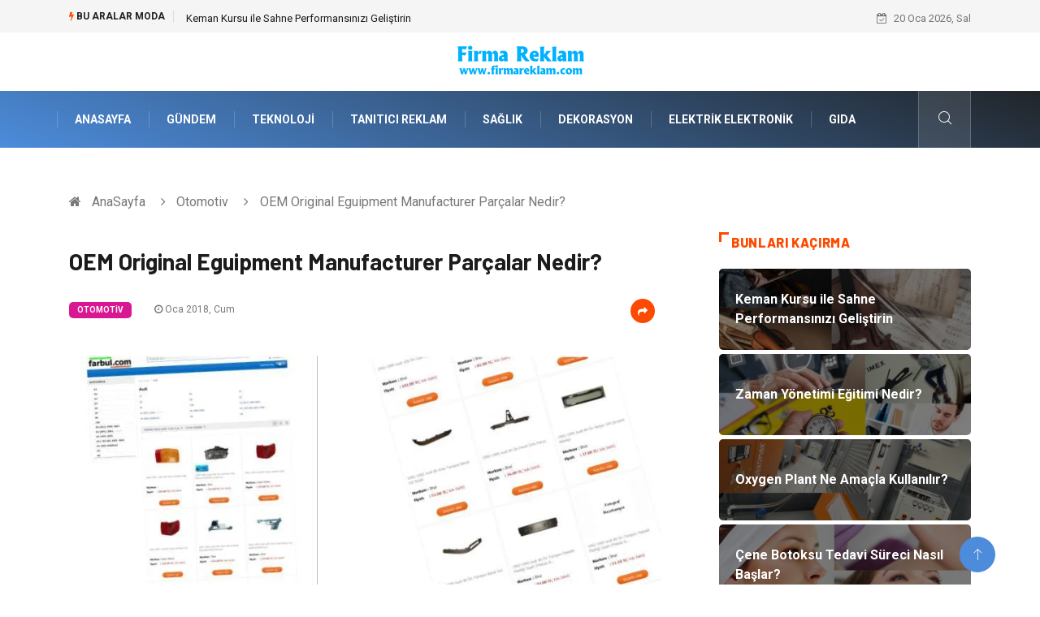

--- FILE ---
content_type: text/html; charset=UTF-8
request_url: https://www.firmareklam.com/otomotiv/oem-original-eguipment-manufacturer-paralar-nedir
body_size: 7419
content:
<!DOCTYPE html>
<html lang="tr">
<head>
<meta charset="utf-8"/>
    <title>OEM Original Eguipment Manufacturer Parçalar Nedir?: Firma Reklam</title>
    <meta name="description" content="OEP Original Eguivalent Part Parça Nedir?

	Oto yedek parça olan bu ürünler araçların üretildikleri fabrikalarda üretilmezler"/>

<meta http-equiv="X-UA-Compatible" content="IE=edge"/>
<meta name="viewport" content="width=device-width, initial-scale=1, shrink-to-fit=no"/>
<meta name="author" content="www.firmareklam.com"/>
<meta name="publisher" content="www.firmareklam.com"/>
<link rel="preload" as="image" href="https://www.firmareklam.com/asset/img/logo.png"/>
<link rel="dns-prefetch" href="//fonts.googleapis.com">
            <!--    <meta name="robots" content="index,follow" />-->
    
        <link rel="canonical" href="https://www.firmareklam.com/otomotiv/oem-original-eguipment-manufacturer-paralar-nedir"/>
       
        <link rel="shortcut icon" type="image/png" href="https://www.firmareklam.com/asset/img/logo.png"/>
    <link rel="preload" as="font" href="/asset/fonts/iconfont.ttf?6bbhls" type="font/woff2" crossorigin="anonymous"/>
    <link rel="preload" as="font" href="/asset/fonts/fontawesome-webfont.woff2?v=4.6.3" type="font/woff2" crossorigin="anonymous"/>
    <style>
        :root {
            --my-webkit-linear-gradient:  -webkit-linear-gradient(70deg, #4c8cdb 0%,#212529 100%);
            --my-o-linear-gradient: -o-linear-gradient(70deg, #4c8cdb 0%,#212529 100%);
            --my-linear-gradient: linear-gradient(20deg,#4c8cdb 0%,#212529);
        }

    </style>
    <link rel="stylesheet" href="https://www.firmareklam.com/asset/css/bootstrap.min.css"/>
    <link rel="stylesheet" href="https://www.firmareklam.com/asset/css/iconfonts.min.css"/>
    <link rel="stylesheet" href="https://www.firmareklam.com/asset/css/font-awesome.min.css"/>
    <link rel="stylesheet" href="https://www.firmareklam.com/asset/css/owl.carousel.min.css"/>
    <link rel="stylesheet" href="https://www.firmareklam.com/asset/css/owl.theme.default.min.css"/>
    <link rel="stylesheet" href="https://www.firmareklam.com/asset/css/magnific-popup.min.css"/>
    <link rel="stylesheet" href="https://www.firmareklam.com/asset/css/animate.min.css">
        <link rel="stylesheet" href="https://www.firmareklam.com/asset/css/style.min.css"/>
        <link rel="stylesheet" href="https://www.firmareklam.com/asset/css/responsive.min.css"/>
        <link rel="stylesheet" href="https://www.firmareklam.com/asset/css/colorbox.min.css"/>
        <!--[if lt IE 9]>
          <script src="https://www.firmareklam.com/asset/js/html5shiv.js"></script>
          <script src="https://www.firmareklam.com/asset/js/respond.min.js"></script>
        <![endif]--> 
</head>

<body>
    <div class="trending-bar trending-light d-md-block">
        <div class="container">
            <div class="row justify-content-between">
                <div class="col-md-9 text-center text-md-left">
                    <p class="trending-title"><i class="tsicon fa fa-bolt"></i> Bu aralar Moda</p>
                    <div id="trending-slide" class="owl-carousel owl-theme trending-slide">
                                                    <div class="item">
                                <div class="post-content">
                                    <span class="post-title title-small">

                                        <a href="https://www.firmareklam.com/egitim-kariyer/keman-kursu-ile-sahne-performansinizi-gelistirin">Keman Kursu ile Sahne Performansınızı Geliştirin</a>
                                    </span>
                                </div>
                            </div>
                                                    <div class="item">
                                <div class="post-content">
                                    <span class="post-title title-small">

                                        <a href="https://www.firmareklam.com/egitim-kariyer/zaman-yonetimi-egitimi-nedir">Zaman Yönetimi Eğitimi Nedir?</a>
                                    </span>
                                </div>
                            </div>
                                                    <div class="item">
                                <div class="post-content">
                                    <span class="post-title title-small">

                                        <a href="https://www.firmareklam.com/gundem/oxygen-plant-ne-amacla-kullanilir">Oxygen Plant Ne Amaçla Kullanılır?</a>
                                    </span>
                                </div>
                            </div>
                                                    <div class="item">
                                <div class="post-content">
                                    <span class="post-title title-small">

                                        <a href="https://www.firmareklam.com/saglik/cene-botoksu-tedavi-sureci-nasil-baslar">Çene Botoksu Tedavi Süreci Nasıl Başlar?</a>
                                    </span>
                                </div>
                            </div>
                                                    <div class="item">
                                <div class="post-content">
                                    <span class="post-title title-small">

                                        <a href="https://www.firmareklam.com/ulasim-ve-tasimacilik/uluslararasi-nakliye-neden-onemlidir">Uluslararası Nakliye Neden Önemlidir?</a>
                                    </span>
                                </div>
                            </div>
                                            </div>
                </div>
                <div class="col-md-3 text-md-right text-center">
                    <div class="ts-date">
                        <i class="fa fa-calendar-check-o"></i> 20 Oca 2026, Sal                    </div>
                </div>
            </div>
        </div>
    </div>

<header id="header" class="header">
    <div class="container">
        <div class="row align-items-center justify-content-between">
            <div class="col-md-12 col-sm-12">
                <div class="logo text-center">
                    <a href="https://www.firmareklam.com/" title="Firma Reklam Blog">
                        <img loading="lazy" width="240" height="83"  src="https://www.firmareklam.com/asset/img/logo.png"  alt="FirmaReklam.com Logo">
                    </a>
                </div>
            </div>


        </div>
    </div>
</header>
<div class="main-nav clearfix">
    <div class="container">
        <div class="row justify-content-between">
            <nav class="navbar navbar-expand-lg col-lg-11">
                <div class="site-nav-inner float-left">
                    <button class="navbar-toggler" type="button" data-toggle="collapse" data-target="#navbarSupportedContent" aria-controls="navbarSupportedContent" aria-expanded="true" aria-label="Toggle navigation">
                        <span class="fa fa-bars"></span>
                    </button>

                    <div id="navbarSupportedContent" class="collapse navbar-collapse navbar-responsive-collapse">
                        <ul class="nav navbar-nav">
                            <li>
                                <a href="https://www.firmareklam.com/">AnaSayfa</a>
                            </li>
                                                                                                                              
                                    <li><a href="https://www.firmareklam.com/gundem">Gündem</a></li>

                                                                      
                                    <li><a href="https://www.firmareklam.com/teknoloji">Teknoloji</a></li>

                                                                      
                                    <li><a href="https://www.firmareklam.com/tanitici-reklam">Tanıtıcı Reklam</a></li>

                                                                      
                                    <li><a href="https://www.firmareklam.com/saglik">Sağlık</a></li>

                                                                      
                                    <li><a href="https://www.firmareklam.com/dekorasyon">Dekorasyon</a></li>

                                                                      
                                    <li><a href="https://www.firmareklam.com/elektrik-elektronik">Elektrik Elektronik</a></li>

                                                                      
                                    <li><a href="https://www.firmareklam.com/gida">Gıda</a></li>

                                                                                                  
                        </ul>
                    </div>

                </div>
            </nav>

            <div class="col-lg-1 text-right nav-social-wrap">



                <div class="nav-search">
                    <a href="#search-popup" class="xs-modal-popup">
                        <i class="icon icon-search1"></i>
                    </a>
                </div>

                <div class="zoom-anim-dialog mfp-hide modal-searchPanel ts-search-form" id="search-popup">
                    <div class="modal-dialog modal-lg">
                        <div class="modal-content">
                            <div class="xs-search-panel">

                                <form class="ts-search-group" action="https://www.firmareklam.com/search" method="get"> 
                                    <div class="input-group">
                                        <input type="search" class="form-control" 
                                               name="q" 
                                               required="" 
                                               placeholder="Bir kelime veya cümle yazın" 
                                               value="" 
                                               oninvalid="this.setCustomValidity('Bir kelime veya cümle yazmalısınız')" 
                                               oninput="this.setCustomValidity('')"
                                               />
                                        <button class="input-group-btn search-button">
                                            <i class="icon icon-search1"></i>
                                        </button>
                                        <button type="submit" class="btn btn-default btn-block btn-warning-fill-sqr"><i class="fa fa-search"></i> ARA</button> 

                                    </div>
                                </form>
                            </div>
                        </div>
                    </div>
                </div>
            </div>
        </div>
    </div>
</div>
 

 <div class="gap-30 d-none d-block"></div> 
            <div class="breadcrumb-section">
            <div class="container">
                <div class="row">
                    <div class="col-12">
                        <ol class="breadcrumb">
                            <li>
                                <i class="fa fa-home"></i>
                                <a href="https://www.firmareklam.com/">AnaSayfa</a>
                            </li>
                            <li>
                                <i class="fa fa-angle-right"></i>

                                <a href="https://www.firmareklam.com/otomotiv">Otomotiv</a>
                            </li>
                            <li><i class="fa fa-angle-right"></i>
                                OEM Original Eguipment Manufacturer Parçalar Nedir?</li>
                        </ol>		
                    </div>
                </div>
            </div>
        </div>
    
            <section class="main-content pt-0">
            <div class="container">
                                <div class="row ts-gutter-30">
                    <div class="col-lg-8">
                        <div class="single-post">
                            <div class="post-header-area">
                                <h1 class="post-title title-lg">OEM Original Eguipment Manufacturer Parçalar Nedir?</h1>
                                <ul class="post-meta">
                                    <li>
                                        <a href="https://www.firmareklam.com/otomotiv" class="post-cat fashion">Otomotiv</a>
                                    </li>

                                    <li><i class="fa fa-clock-o"></i> Oca 2018, Cum</li>

                                    <li class="social-share">
                                        <i class="shareicon fa fa-share"></i>
                                        <ul class="social-list">
                                            <li><a data-social="facebook" class="facebook" target="_blank" href="https://www.facebook.com/sharer/sharer.php?u=https://www.firmareklam.com/otomotiv/oem-original-eguipment-manufacturer-paralar-nedir" title="Facebook'ta Paylaş"><i class="fa fa-facebook"></i></a></li>
                                            <li><a data-social="twitter" class="twitter" href="https://twitter.com/home?status=https://www.firmareklam.com/otomotiv/oem-original-eguipment-manufacturer-paralar-nedir" title="X'de Paylaş"><i class="fa ">X</i></a></li>
                                            <li><a data-social="linkedin" class="linkedin" href="https://www.linkedin.com/cws/share?url=https://www.firmareklam.com/otomotiv/oem-original-eguipment-manufacturer-paralar-nedir" title="Linkedin'de Paylaş "><i class="fa fa-linkedin"></i></a></li>
                                            <li><a data-social="pinterest" class="pinterest" href="https://pinterest.com/pin/create/link/?url=https://www.firmareklam.com/otomotiv/oem-original-eguipment-manufacturer-paralar-nedir" title="Pinterest'te Paylaş"><i class="fa fa-pinterest-p"></i></a></li>
                                        </ul>
                                    </li>
                                </ul>
                            </div>

                            <div class="post-content-area">
                                                                    <div class="post-media mb-20">
                                                                                    <a href="https://www.firmareklam.com/asset/image/article/33e97-3.webp"" class="gallery-popup cboxElement">
                                                <img loading="lazy" width="800" height="480"  class="img-fluid" src="https://www.firmareklam.com/asset/image/article/33e97-3.webp" alt="OEM Original Eguipment Manufacturer Parçalar Nedir?">
                                            </a>
                                                                            </div>
                                                                <h3>
	<strong>OEP Original Eguivalent Part Parça Nedir?</strong></h3>
<div>
	Oto yedek parça olan bu ürünler araçların üretildikleri fabrikalarda üretilmezler. Ancak bilinmesi gerekmektedir ki araç üretici firmalar tarafından belirlenen parça üretici firmalarca üretilmiş, fason yedek parçalar olmaktadır. Bunlar ise OEM parçalar vb. gibi montaj bandında yer alarak kullanımları sağlanmaktadır. Ayrıca OEM ve OES yedek parçalar, aynı üretim tesisinde üretilen birebir aynı parçalar olmaktadır. Bu ürünlerin ise sadece fiyatları, kutu ve ambalajları farklı olmaktadır. Üretici firmalar tarafından OEM vasfında oldukları iddia edilen ikincil Pazar parçalar, oto yedek parça ve otomobil terminolojisine, yürürlükteki Blok Muafiyet yasası uyarınca da orijinal eşdeğer parça şeklinde girmektedir. OEM ve OES yedek parçalar aynı üretim tesislerinde üretilen birebir aynı parçalar olmaktadır ve aradaki tek fark ise kutu ve ambalajlarıdır. Araç üreten firmaların montaj esnasında kullandıkları bütün parçalar, tüketim malzemeleri ve araçlarda kullanılan bütün aksesuarlar orijinal yedek parça sınıfına girmektedir. </div>
<h3>
	<strong>Yedek Parça Garanti Süreleri Nasıl İşlemektedir?</strong></h3>
<div>
	Satışları gerçekleşen bütün <strong>oto yedek parça ürünleri</strong> üretici ve ithalatçı firmaların garantisi altında olmaktadır. Bu firmalar ise cihazlara genellikle 2 yıl boyunca garanti vermektedir ancak ürünlerin model ve ithalatçılarına göre bu süre uzayabilmektedir. Bu süre içerisinde ürünlerde meydana gelecek olan teknik arızalarda, arızalı olan ürünler faturası ya da garanti belgeleri ile birlikte sizlere en yakın olan yetkili servislere başvurmak sureti ile tamir ve değişim hizmetlerini sunmaktadır. </div>




                            </div>


                            <div class="post-footer">


                                <div class="gap-30"></div>
                                                                    <div class="related-post">
                                        <h2 class="block-title">
                                            <span class="title-angle-shap"> Neler Var</span>
                                        </h2>
                                        <div class="row">
                                                                                            <div class="col-md-4">
                                                    <div class="post-block-style">
                                                        <div class="post-thumb">
                                                            <a href="https://www.firmareklam.com/teknoloji/yat-gsm-yacht-gsm-temel-cihazlari">
                                                                <img loading="lazy"  width="255" height="153"  class="img-fluid" src="https://www.firmareklam.com/asset/image/article/thumb/255/255x-encore-45yenii.webp" alt="Yat GSM (Yacht GSM) Temel Cihazları">
                                                            </a>
                                                            <div class="grid-cat">
                                                                <a class="post-cat tech" href="https://www.firmareklam.com/teknoloji">Teknoloji</a>
                                                            </div>
                                                        </div>

                                                        <div class="post-content">
                                                            <h3 class="post-title">
                                                                <a href="https://www.firmareklam.com/teknoloji/yat-gsm-yacht-gsm-temel-cihazlari">Yat GSM (Yacht GSM) Temel Cihazları</a>
                                                            </h3>
                                                            <div class="post-meta mb-7 p-0">
                                                                <span class="post-date"><i class="fa fa-clock-o"></i>  02 Oca 2026, Cum</span>
                                                            </div>
                                                        </div>
                                                    </div>
                                                </div>
                                                                                            <div class="col-md-4">
                                                    <div class="post-block-style">
                                                        <div class="post-thumb">
                                                            <a href="https://www.firmareklam.com/teknoloji/ozgecmis-fotografi-is-basvurusunda-nasil-kullanilir">
                                                                <img loading="lazy"  width="255" height="153"  class="img-fluid" src="https://www.firmareklam.com/asset/image/article/thumb/255/255x-aiphotomaster004.webp" alt="Özgeçmiş Fotoğrafı İş Başvurusunda Nasıl Kullanılır?">
                                                            </a>
                                                            <div class="grid-cat">
                                                                <a class="post-cat tech" href="https://www.firmareklam.com/teknoloji">Teknoloji</a>
                                                            </div>
                                                        </div>

                                                        <div class="post-content">
                                                            <h3 class="post-title">
                                                                <a href="https://www.firmareklam.com/teknoloji/ozgecmis-fotografi-is-basvurusunda-nasil-kullanilir">Özgeçmiş Fotoğrafı İş Başvurusunda Nasıl Kullanılır?</a>
                                                            </h3>
                                                            <div class="post-meta mb-7 p-0">
                                                                <span class="post-date"><i class="fa fa-clock-o"></i>  29 Ara 2025, Pts</span>
                                                            </div>
                                                        </div>
                                                    </div>
                                                </div>
                                                                                            <div class="col-md-4">
                                                    <div class="post-block-style">
                                                        <div class="post-thumb">
                                                            <a href="https://www.firmareklam.com/dekorasyon/interior-designers-kucuk-alanlarda-nasil-sonuc-alir">
                                                                <img loading="lazy"  width="255" height="153"  class="img-fluid" src="https://www.firmareklam.com/asset/image/article/thumb/255/255x-osoofficedesing001.webp" alt="Interior Designers Küçük Alanlarda Nasıl Sonuç Alır?">
                                                            </a>
                                                            <div class="grid-cat">
                                                                <a class="post-cat tech" href="https://www.firmareklam.com/dekorasyon">Dekorasyon</a>
                                                            </div>
                                                        </div>

                                                        <div class="post-content">
                                                            <h3 class="post-title">
                                                                <a href="https://www.firmareklam.com/dekorasyon/interior-designers-kucuk-alanlarda-nasil-sonuc-alir">Interior Designers Küçük Alanlarda Nasıl Sonuç Alır?</a>
                                                            </h3>
                                                            <div class="post-meta mb-7 p-0">
                                                                <span class="post-date"><i class="fa fa-clock-o"></i>  23 Ara 2025, Sal</span>
                                                            </div>
                                                        </div>
                                                    </div>
                                                </div>
                                                                                    </div>
                                    </div>
                                                                <div class="gap-30"></div>



                                <div class="gap-50 d-none d-md-block"></div>

                            </div>
                        </div>
                    </div>
                    <div class="col-lg-4">
                        <div class="sidebar">
                                  
    <div class="sidebar-widget">
        <h2 class="block-title">
            <span class="title-angle-shap"> Bunları Kaçırma</span>
        </h2>
        <div class="ts-category">
            <ul class="ts-category-list">
                                    <li>
                        <a href="https://www.firmareklam.com/egitim-kariyer/keman-kursu-ile-sahne-performansinizi-gelistirin" style="background-image: url(https://www.firmareklam.com/asset/image/article/thumb/350/350x-algıkeman001.webp)">
                            <span style="white-space: inherit;"> Keman Kursu ile Sahne Performansınızı Geliştirin</span>

                        </a>
                    </li>
                                    <li>
                        <a href="https://www.firmareklam.com/egitim-kariyer/zaman-yonetimi-egitimi-nedir" style="background-image: url(https://www.firmareklam.com/asset/image/article/thumb/350/350x-zamanyonetimi-4-lu-2.webp)">
                            <span style="white-space: inherit;"> Zaman Yönetimi Eğitimi Nedir?</span>

                        </a>
                    </li>
                                    <li>
                        <a href="https://www.firmareklam.com/gundem/oxygen-plant-ne-amacla-kullanilir" style="background-image: url(https://www.firmareklam.com/asset/image/article/thumb/350/350x-Oxygen-Plant-001.webp)">
                            <span style="white-space: inherit;"> Oxygen Plant Ne Amaçla Kullanılır?</span>

                        </a>
                    </li>
                                    <li>
                        <a href="https://www.firmareklam.com/saglik/cene-botoksu-tedavi-sureci-nasil-baslar" style="background-image: url(https://www.firmareklam.com/asset/image/article/thumb/350/350x-dentistcenebotoks002.webp)">
                            <span style="white-space: inherit;"> Çene Botoksu Tedavi Süreci Nasıl Başlar?</span>

                        </a>
                    </li>
                                    <li>
                        <a href="https://www.firmareklam.com/ulasim-ve-tasimacilik/uluslararasi-nakliye-neden-onemlidir" style="background-image: url(https://www.firmareklam.com/asset/image/article/thumb/350/350x-uluslararasınaklye-4-lu-2.webp)">
                            <span style="white-space: inherit;"> Uluslararası Nakliye Neden Önemlidir?</span>

                        </a>
                    </li>
                            </ul>
        </div>
    </div>
     
                            <div class="sidebar-widget social-widget">
                                <h2 class="block-title">
                                    <span class="title-angle-shap"> Kategoriler</span>
                                </h2>
                                
                                    <ul class="ts-social-list" style="overflow-y: scroll;height: 15vw;">
                                                                                    <li><a href="https://www.firmareklam.com/gundem">Gündem <!--<sup>(319)</sup>--></a></li>
                                                                                    <li><a href="https://www.firmareklam.com/teknoloji">Teknoloji <!--<sup>(93)</sup>--></a></li>
                                                                                    <li><a href="https://www.firmareklam.com/tanitici-reklam">Tanıtıcı Reklam <!--<sup>(60)</sup>--></a></li>
                                                                                    <li><a href="https://www.firmareklam.com/saglik">Sağlık <!--<sup>(58)</sup>--></a></li>
                                                                                    <li><a href="https://www.firmareklam.com/dekorasyon">Dekorasyon <!--<sup>(32)</sup>--></a></li>
                                                                                    <li><a href="https://www.firmareklam.com/elektrik-elektronik">Elektrik Elektronik <!--<sup>(31)</sup>--></a></li>
                                                                                    <li><a href="https://www.firmareklam.com/gida">Gıda <!--<sup>(24)</sup>--></a></li>
                                                                                    <li><a href="https://www.firmareklam.com/egitim-kariyer">Eğitim & Kariyer <!--<sup>(24)</sup>--></a></li>
                                                                                    <li><a href="https://www.firmareklam.com/ulasim-ve-tasimacilik">Ulaşım ve Taşımacılık <!--<sup>(21)</sup>--></a></li>
                                                                                    <li><a href="https://www.firmareklam.com/alisveris">Alışveriş <!--<sup>(21)</sup>--></a></li>
                                                                                    <li><a href="https://www.firmareklam.com/giyim">Giyim <!--<sup>(20)</sup>--></a></li>
                                                                                    <li><a href="https://www.firmareklam.com/hukuk">Hukuk <!--<sup>(17)</sup>--></a></li>
                                                                                    <li><a href="https://www.firmareklam.com/bilgisayar-ve-yazilim">Bilgisayar ve Yazılım <!--<sup>(16)</sup>--></a></li>
                                                                                    <li><a href="https://www.firmareklam.com/yapi-insaat">Yapı İnşaat <!--<sup>(16)</sup>--></a></li>
                                                                                    <li><a href="https://www.firmareklam.com/otomotiv">Otomotiv <!--<sup>(16)</sup>--></a></li>
                                                                                    <li><a href="https://www.firmareklam.com/makine">Makine <!--<sup>(15)</sup>--></a></li>
                                                                                    <li><a href="https://www.firmareklam.com/egitim-kurumlari">Eğitim Kurumları <!--<sup>(14)</sup>--></a></li>
                                                                                    <li><a href="https://www.firmareklam.com/hizmet">Hizmet <!--<sup>(13)</sup>--></a></li>
                                                                                    <li><a href="https://www.firmareklam.com/tatil">Tatil <!--<sup>(13)</sup>--></a></li>
                                                                                    <li><a href="https://www.firmareklam.com/guzellik">Güzellik <!--<sup>(13)</sup>--></a></li>
                                                                                    <li><a href="https://www.firmareklam.com/organizasyon">Organizasyon <!--<sup>(12)</sup>--></a></li>
                                                                                    <li><a href="https://www.firmareklam.com/maden-ve-metal">Maden ve Metal <!--<sup>(11)</sup>--></a></li>
                                                                                    <li><a href="https://www.firmareklam.com/emlak">Emlak <!--<sup>(10)</sup>--></a></li>
                                                                                    <li><a href="https://www.firmareklam.com/tekstil">Tekstil <!--<sup>(10)</sup>--></a></li>
                                                                                    <li><a href="https://www.firmareklam.com/eglence">Eğlence <!--<sup>(9)</sup>--></a></li>
                                                                                    <li><a href="https://www.firmareklam.com/endustriyel-urunler">Endüstriyel Ürünler <!--<sup>(8)</sup>--></a></li>
                                                                                    <li><a href="https://www.firmareklam.com/turizm">Turizm <!--<sup>(8)</sup>--></a></li>
                                                                                    <li><a href="https://www.firmareklam.com/mobilya">Mobilya <!--<sup>(8)</sup>--></a></li>
                                                                                    <li><a href="https://www.firmareklam.com/bahce-ev">Bahçe Ev <!--<sup>(7)</sup>--></a></li>
                                                                                    <li><a href="https://www.firmareklam.com/plastik">Plastik <!--<sup>(6)</sup>--></a></li>
                                                                                    <li><a href="https://www.firmareklam.com/nakliyat">Nakliyat <!--<sup>(5)</sup>--></a></li>
                                                                                    <li><a href="https://www.firmareklam.com/aksesuar">Aksesuar <!--<sup>(4)</sup>--></a></li>
                                                                                    <li><a href="https://www.firmareklam.com/markalar">Markalar <!--<sup>(3)</sup>--></a></li>
                                                                                    <li><a href="https://www.firmareklam.com/bakim">Bakım <!--<sup>(3)</sup>--></a></li>
                                                                                    <li><a href="https://www.firmareklam.com/basin-yayin">Basın Yayın <!--<sup>(3)</sup>--></a></li>
                                                                                    <li><a href="https://www.firmareklam.com/internet">İnternet <!--<sup>(3)</sup>--></a></li>
                                                                                    <li><a href="https://www.firmareklam.com/pazarlama">Pazarlama <!--<sup>(3)</sup>--></a></li>
                                                                                    <li><a href="https://www.firmareklam.com/aluminyum">Alüminyum <!--<sup>(3)</sup>--></a></li>
                                                                                    <li><a href="https://www.firmareklam.com/ambalaj">Ambalaj <!--<sup>(3)</sup>--></a></li>
                                                                                    <li><a href="https://www.firmareklam.com/boyama">boyama <!--<sup>(2)</sup>--></a></li>
                                                                                    <li><a href="https://www.firmareklam.com/kultur">Kültür <!--<sup>(2)</sup>--></a></li>
                                                                                    <li><a href="https://www.firmareklam.com/cam">Cam <!--<sup>(2)</sup>--></a></li>
                                                                                    <li><a href="https://www.firmareklam.com/hediyelik-esya">Hediyelik Eşya <!--<sup>(2)</sup>--></a></li>
                                                                                    <li><a href="https://www.firmareklam.com/mermer">Mermer <!--<sup>(2)</sup>--></a></li>
                                                                                    <li><a href="https://www.firmareklam.com/spor-malzemeleri">Spor Malzemeleri <!--<sup>(2)</sup>--></a></li>
                                                                                    <li><a href="https://www.firmareklam.com/kiralama-servisleri">Kiralama Servisleri <!--<sup>(2)</sup>--></a></li>
                                                                                    <li><a href="https://www.firmareklam.com/telekomunikasyon">Telekomünikasyon <!--<sup>(1)</sup>--></a></li>
                                                                                    <li><a href="https://www.firmareklam.com/bilisim">Bilişim <!--<sup>(1)</sup>--></a></li>
                                                                                    <li><a href="https://www.firmareklam.com/dernekler-ve-birlikler">Dernekler ve Birlikler <!--<sup>(1)</sup>--></a></li>
                                                                                    <li><a href="https://www.firmareklam.com/ithalat-ihracat">İthalat İhracat <!--<sup>(1)</sup>--></a></li>
                                                                                    <li><a href="https://www.firmareklam.com/bebek-giyim">Bebek Giyim <!--<sup>(1)</sup>--></a></li>
                                                                                    <li><a href="https://www.firmareklam.com/moda">Moda <!--<sup>(1)</sup>--></a></li>
                                                                                    <li><a href="https://www.firmareklam.com/veteriner">Veteriner <!--<sup>(1)</sup>--></a></li>
                                        
                                    </ul>

                                  

                            </div>

                            <div class="sidebar-widget social-widget">
    <h2 class="block-title">
        <span class="title-angle-shap"> Paylaş</span>
    </h2>
    <div class="sidebar-social">
        <ul class="ts-social-list">
            <li class="ts-facebook">
                <a rel="nofollow external noreferrer" target="_blank" href="https://www.facebook.com/sharer/sharer.php?u=https://www.firmareklam.com/otomotiv/oem-original-eguipment-manufacturer-paralar-nedir" >
                    <i class="tsicon fa fa-facebook"></i>
                    <div class="count">
                        <b>Facebook</b>
                    </div>
                </a>
            </li>
            <li class="ts-twitter">
                <a rel="nofollow external noreferrer" target="_blank" href="https://twitter.com/home?status=https://www.firmareklam.com/otomotiv/oem-original-eguipment-manufacturer-paralar-nedir" >
                    <i class="tsicon fa ">X</i>
                    <div class="count">
                        <b>X / Twitter</b>
                    </div>
                </a>
            </li>
            <li class="ts-youtube">
                <a rel="nofollow external noreferrer" target="_blank" href="https://pinterest.com/pin/create/link/?url=https://www.firmareklam.com/otomotiv/oem-original-eguipment-manufacturer-paralar-nedir" >

                    <i class="tsicon fa fa-pinterest"></i>
                    <div class="count">
                        <b>Pinterest</b>
                    </div>
                </a>
            </li>

            <li class="ts-linkedin">
                <a rel="nofollow external noreferrer" target="_blank" href="https://www.linkedin.com/cws/share?url=https://www.firmareklam.com/otomotiv/oem-original-eguipment-manufacturer-paralar-nedir" >
                    <i class="tsicon fa fa-linkedin"></i>
                    <div class="count">
                        <b>Linkedin</b>
                    </div>
                </a>
            </li>
        </ul><!-- social list -->
    </div>
</div> 

                            <div class="sidebar-widget featured-tab post-tab mb-20">
                                 <h2 class="block-title">
                            <span class="title-angle-shap"> Popüler</span>
                            </h2>

                                <div class="row">
                                    <div class="col-12">
                                        <div class="tab-content">

                                            <div class="tab-pane active animated fadeInRight" id="post_tab_b">
                                                <div class="list-post-block">

                                                    <ul class="list-post">
                                                                                                                       
                                                                <li>
                                                                    <div class="post-block-style media">
                                                                        <div class="post-thumb">
                                                                            <a href="https://www.firmareklam.com/gundem/boru-delme-makinesinin-kullanim-alanlari-nelerdir">
                                                                                <img loading="lazy" width="85" height="85"  class="img-fluid" src="https://www.firmareklam.com/asset/image/article/thumb/85x85/85x85-borudelme1yeni.webp" alt="BORU DELME MAKİNESİNİN KULLANIM ALANLARI NELERDİR?" />
                                                                            </a>
                                                                            <span class="tab-post-count"> <i class="fa fa-eye"></i></span>
                                                                        </div>
                                                                        <div class="post-content media-body">
                                                                            <div class="grid-category">
                                                                                <a class="post-cat tech-color" href="https://www.firmareklam.com/gundem">Gündem</a>
                                                                            </div>
                                                                            <h3 class="post-title">
                                                                                <a href="https://www.firmareklam.com/gundem/boru-delme-makinesinin-kullanim-alanlari-nelerdir">BORU DELME MAKİNESİNİN KULLANIM ALANLARI NELERDİR?</a>
                                                                            </h3>
                                                                            <div class="post-meta mb-7">
                                                                                <span class="post-date"><i class="fa fa-clock-o"></i> 30 Nis 2020, Per</span>
                                                                            </div>
                                                                        </div>
                                                                    </div>
                                                                </li>
                                                               
                                                                <li>
                                                                    <div class="post-block-style media">
                                                                        <div class="post-thumb">
                                                                            <a href="https://www.firmareklam.com/gundem/gdolu-urunler-sagligimiz-icin-bir-tehlike-mi">
                                                                                <img loading="lazy" width="85" height="85"  class="img-fluid" src="https://www.firmareklam.com/asset/image/article/thumb/85x85/85x85-gdolu-gidalar-sagligimiz-icin-bir-tehlike-mi.webp" alt="GDO'lu Ürünler Sağlığımız İçin Bir Tehlike mi" />
                                                                            </a>
                                                                            <span class="tab-post-count"> <i class="fa fa-eye"></i></span>
                                                                        </div>
                                                                        <div class="post-content media-body">
                                                                            <div class="grid-category">
                                                                                <a class="post-cat tech-color" href="https://www.firmareklam.com/gundem">Gündem</a>
                                                                            </div>
                                                                            <h3 class="post-title">
                                                                                <a href="https://www.firmareklam.com/gundem/gdolu-urunler-sagligimiz-icin-bir-tehlike-mi">GDO'lu Ürünler Sağlığımız İçin Bir Tehlike mi</a>
                                                                            </h3>
                                                                            <div class="post-meta mb-7">
                                                                                <span class="post-date"><i class="fa fa-clock-o"></i> 29 Ağu 2014, Cum</span>
                                                                            </div>
                                                                        </div>
                                                                    </div>
                                                                </li>
                                                               
                                                                <li>
                                                                    <div class="post-block-style media">
                                                                        <div class="post-thumb">
                                                                            <a href="https://www.firmareklam.com/saglik/kalsiyumun-onemi-ve-faydalari">
                                                                                <img loading="lazy" width="85" height="85"  class="img-fluid" src="https://www.firmareklam.com/asset/image/article/thumb/85x85/85x85-kalsiyum-4-lu-1.webp" alt="Kalsiyumun Önemi ve Faydaları" />
                                                                            </a>
                                                                            <span class="tab-post-count"> <i class="fa fa-eye"></i></span>
                                                                        </div>
                                                                        <div class="post-content media-body">
                                                                            <div class="grid-category">
                                                                                <a class="post-cat tech-color" href="https://www.firmareklam.com/saglik">Sağlık</a>
                                                                            </div>
                                                                            <h3 class="post-title">
                                                                                <a href="https://www.firmareklam.com/saglik/kalsiyumun-onemi-ve-faydalari">Kalsiyumun Önemi ve Faydaları</a>
                                                                            </h3>
                                                                            <div class="post-meta mb-7">
                                                                                <span class="post-date"><i class="fa fa-clock-o"></i> 23 May 2024, Per</span>
                                                                            </div>
                                                                        </div>
                                                                    </div>
                                                                </li>
                                                               
                                                                <li>
                                                                    <div class="post-block-style media">
                                                                        <div class="post-thumb">
                                                                            <a href="https://www.firmareklam.com/hukuk/velayet-avukatiyla-calismanin-avantajlari-nelerdir">
                                                                                <img loading="lazy" width="85" height="85"  class="img-fluid" src="https://www.firmareklam.com/asset/image/article/thumb/85x85/85x85-yasingirgin004.webp" alt="Velayet Avukatıyla Çalışmanın Avantajları Nelerdir?" />
                                                                            </a>
                                                                            <span class="tab-post-count"> <i class="fa fa-eye"></i></span>
                                                                        </div>
                                                                        <div class="post-content media-body">
                                                                            <div class="grid-category">
                                                                                <a class="post-cat tech-color" href="https://www.firmareklam.com/hukuk">Hukuk</a>
                                                                            </div>
                                                                            <h3 class="post-title">
                                                                                <a href="https://www.firmareklam.com/hukuk/velayet-avukatiyla-calismanin-avantajlari-nelerdir">Velayet Avukatıyla Çalışmanın Avantajları Nelerdir?</a>
                                                                            </h3>
                                                                            <div class="post-meta mb-7">
                                                                                <span class="post-date"><i class="fa fa-clock-o"></i> 19 Ara 2024, Per</span>
                                                                            </div>
                                                                        </div>
                                                                    </div>
                                                                </li>
                                                               
                                                                <li>
                                                                    <div class="post-block-style media">
                                                                        <div class="post-thumb">
                                                                            <a href="https://www.firmareklam.com/gundem/dogal-magnezyum-sulfatin-ozellikleri">
                                                                                <img loading="lazy" width="85" height="85"  class="img-fluid" src="https://www.firmareklam.com/asset/image/article/thumb/85x85/85x85-makale6.webp" alt="Doğal Magnezyum Sülfatın Özellikleri" />
                                                                            </a>
                                                                            <span class="tab-post-count"> <i class="fa fa-eye"></i></span>
                                                                        </div>
                                                                        <div class="post-content media-body">
                                                                            <div class="grid-category">
                                                                                <a class="post-cat tech-color" href="https://www.firmareklam.com/gundem">Gündem</a>
                                                                            </div>
                                                                            <h3 class="post-title">
                                                                                <a href="https://www.firmareklam.com/gundem/dogal-magnezyum-sulfatin-ozellikleri">Doğal Magnezyum Sülfatın Özellikleri</a>
                                                                            </h3>
                                                                            <div class="post-meta mb-7">
                                                                                <span class="post-date"><i class="fa fa-clock-o"></i> 03 Şub 2020, Pts</span>
                                                                            </div>
                                                                        </div>
                                                                    </div>
                                                                </li>
                                                                                                                                                                        </ul>
                                                </div>
                                            </div>

                                        </div>
                                    </div>
                                </div>
                            </div>



                        </div>
                    </div>
                </div>
            </div>
        </section>
     
 
    <section class="trending-slider full-width no-padding">
        <div class="container">
            <div class="row ts-gutter-30">
                <div class="col-lg-8 col-md-12">
                    <h2 class="block-title">
                    <span class="title-angle-shap">  MİNİ KONU </span>
                    </h2>
                </div>
            </div>
        </div>
        <div class="ts-grid-box">
            <div class="owl-carousel" id="fullbox-slider">
                                                            <div class="item post-overaly-style post-lg" style="background-image:url(https://www.firmareklam.com/asset/image/article/okuldasunum-4-lu-1.webp)">
                            <a href="https://www.firmareklam.com/egitim-kariyer/okulda-sunum-odev-gosterimi-ve-ogrencilere-katkilari" title="Okulda Sunum Ödev Gösterimi ve Öğrencilere Katkıları" class="image-link">&nbsp;</a>
                            <div class="overlay-post-content">
                                <div class="post-content">
                                    <div class="grid-category">
                                        <a class="post-cat lifestyle" href="https://www.firmareklam.com/egitim-kariyer">Eğitim & Kariyer</a>
                                    </div>

                                    <h3 class="post-title title-md">
                                        <a href="https://www.firmareklam.com/egitim-kariyer/okulda-sunum-odev-gosterimi-ve-ogrencilere-katkilari">Okulda Sunum Ödev Gösterimi ve Öğrencilere Katkıları</a>
                                    </h3>

                                </div>
                            </div>
                        </div>
                                                                                <div class="item post-overaly-style post-lg" style="background-image:url(https://www.firmareklam.com/asset/image/article/yongrad-199.webp)">
                            <a href="https://www.firmareklam.com/makine/scrubber-sistemleri-gaz-aritiminda-nasil-gorev-yapar" title="Scrubber Sistemleri Gaz Arıtımında Nasıl Görev Yapar?" class="image-link">&nbsp;</a>
                            <div class="overlay-post-content">
                                <div class="post-content">
                                    <div class="grid-category">
                                        <a class="post-cat lifestyle" href="https://www.firmareklam.com/makine">Makine</a>
                                    </div>

                                    <h3 class="post-title title-md">
                                        <a href="https://www.firmareklam.com/makine/scrubber-sistemleri-gaz-aritiminda-nasil-gorev-yapar">Scrubber Sistemleri Gaz Arıtımında Nasıl Görev Yapar?</a>
                                    </h3>

                                </div>
                            </div>
                        </div>
                                                                                <div class="item post-overaly-style post-lg" style="background-image:url(https://www.firmareklam.com/asset/image/article/sce-elektronik-kart-uretim-001.webp)">
                            <a href="https://www.firmareklam.com/elektrik-elektronik/dizgi-ve-profesyonel-yayinciliktaki-rolu" title="Dizgi ve Profesyonel Yayıncılıktaki Rolü" class="image-link">&nbsp;</a>
                            <div class="overlay-post-content">
                                <div class="post-content">
                                    <div class="grid-category">
                                        <a class="post-cat lifestyle" href="https://www.firmareklam.com/elektrik-elektronik">Elektrik Elektronik</a>
                                    </div>

                                    <h3 class="post-title title-md">
                                        <a href="https://www.firmareklam.com/elektrik-elektronik/dizgi-ve-profesyonel-yayinciliktaki-rolu">Dizgi ve Profesyonel Yayıncılıktaki Rolü</a>
                                    </h3>

                                </div>
                            </div>
                        </div>
                                                                                <div class="item post-overaly-style post-lg" style="background-image:url(https://www.firmareklam.com/asset/image/article/grandbazaarinturkey-pistachio-wondurdull.webp)">
                            <a href="https://www.firmareklam.com/gida/pismaniye-cesitleriyle-tatli-bir-yolculuk" title="Pişmaniye Çeşitleriyle Tatlı Bir Yolculuk" class="image-link">&nbsp;</a>
                            <div class="overlay-post-content">
                                <div class="post-content">
                                    <div class="grid-category">
                                        <a class="post-cat lifestyle" href="https://www.firmareklam.com/gida">Gıda</a>
                                    </div>

                                    <h3 class="post-title title-md">
                                        <a href="https://www.firmareklam.com/gida/pismaniye-cesitleriyle-tatli-bir-yolculuk">Pişmaniye Çeşitleriyle Tatlı Bir Yolculuk</a>
                                    </h3>

                                </div>
                            </div>
                        </div>
                                                </div>
        </div>
    </section>
 
<div class="ts-copyright">
    <div class="container">
        <div class="row align-items-center justify-content-between">
            <div class="col-12 text-center">
                <div class="copyright-content text-light">
                    <p>&copy; 2026 FirmaReklam.com Tüm Hakları Saklıdır.</p>
                </div>
            </div>
        </div>
    </div>
</div>
<div class="top-up-btn">
    <div class="backto" style="display: block;"> 
        <a href="#" class="icon icon-arrow-up" ></a>
    </div>
</div> 
        <script src="https://www.firmareklam.com/asset/js/jquery.js"></script>
<script src="https://www.firmareklam.com/asset/js/popper.min.js"></script>
<script src="https://www.firmareklam.com/asset/js/bootstrap.min.js"></script>
<script src="https://www.firmareklam.com/asset/js/jquery.magnific-popup.min.js"></script>
<script src="https://www.firmareklam.com/asset/js/owl.carousel.min.js"></script>
<script src="https://www.firmareklam.com/asset/js/jquery.colorbox.min.js"></script>
<script src="https://www.firmareklam.com/asset/js/custom.min.js"></script> 

</body>

</html>